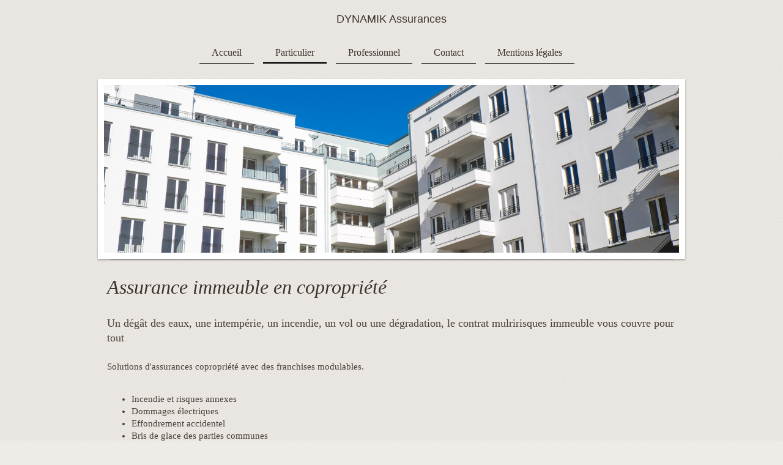

--- FILE ---
content_type: text/html; charset=UTF-8
request_url: https://www.dynamikassurances.fr/particulier/pole-habitation/copro/
body_size: 9089
content:
<!DOCTYPE html>
<html lang="fr"  ><head prefix="og: http://ogp.me/ns# fb: http://ogp.me/ns/fb# business: http://ogp.me/ns/business#">
    <meta http-equiv="Content-Type" content="text/html; charset=utf-8"/>
    <meta name="generator" content="IONOS MyWebsite"/>
        
    <link rel="dns-prefetch" href="//cdn.website-start.de/"/>
    <link rel="dns-prefetch" href="//101.mod.mywebsite-editor.com"/>
    <link rel="dns-prefetch" href="https://101.sb.mywebsite-editor.com/"/>
    <link rel="shortcut icon" href="//cdn.website-start.de/favicon.ico"/>
        <title>DYNAMIK ASSURANCES - Courtier d'assurances à LE CANNET - copropriété</title>
    <style type="text/css">@media screen and (max-device-width: 1024px) {.diyw a.switchViewWeb {display: inline !important;}}</style>
    <style type="text/css">@media screen and (min-device-width: 1024px) {
            .mediumScreenDisabled { display:block }
            .smallScreenDisabled { display:block }
        }
        @media screen and (max-device-width: 1024px) { .mediumScreenDisabled { display:none } }
        @media screen and (max-device-width: 568px) { .smallScreenDisabled { display:none } }
                @media screen and (min-width: 1024px) {
            .mobilepreview .mediumScreenDisabled { display:block }
            .mobilepreview .smallScreenDisabled { display:block }
        }
        @media screen and (max-width: 1024px) { .mobilepreview .mediumScreenDisabled { display:none } }
        @media screen and (max-width: 568px) { .mobilepreview .smallScreenDisabled { display:none } }</style>
    <meta name="viewport" content="width=device-width, initial-scale=1, maximum-scale=1, minimal-ui"/>

<meta name="format-detection" content="telephone=no"/>
        <meta name="keywords" content="assurance immeuble,assurance copropriété,assurance copro,assurance syndic"/>
            <meta name="description" content="Solutions d'assurances immeuble en copropriété, avec ou sans antécédent d'assurance, sinistrés, résiliés, syndic professionnel ou bénévole, une solution pour tous"/>
            <meta name="robots" content="index,follow"/>
        <link href="//cdn.website-start.de/templates/2113/style.css?1758547156484" rel="stylesheet" type="text/css"/>
    <link href="https://www.dynamikassurances.fr/s/style/theming.css?1707444980" rel="stylesheet" type="text/css"/>
    <link href="//cdn.website-start.de/app/cdn/min/group/web.css?1758547156484" rel="stylesheet" type="text/css"/>
<link href="//cdn.website-start.de/app/cdn/min/moduleserver/css/fr_FR/common,form,shoppingbasket?1758547156484" rel="stylesheet" type="text/css"/>
    <link href="//cdn.website-start.de/app/cdn/min/group/mobilenavigation.css?1758547156484" rel="stylesheet" type="text/css"/>
    <link href="https://101.sb.mywebsite-editor.com/app/logstate2-css.php?site=155289110&amp;t=1769111623" rel="stylesheet" type="text/css"/>

<script type="text/javascript">
    /* <![CDATA[ */
var stagingMode = '';
    /* ]]> */
</script>
<script src="https://101.sb.mywebsite-editor.com/app/logstate-js.php?site=155289110&amp;t=1769111623"></script>

    <link href="//cdn.website-start.de/templates/2113/print.css?1758547156484" rel="stylesheet" media="print" type="text/css"/>
    <script type="text/javascript">
    /* <![CDATA[ */
    var systemurl = 'https://101.sb.mywebsite-editor.com/';
    var webPath = '/';
    var proxyName = '';
    var webServerName = 'www.dynamikassurances.fr';
    var sslServerUrl = 'https://www.dynamikassurances.fr';
    var nonSslServerUrl = 'http://www.dynamikassurances.fr';
    var webserverProtocol = 'http://';
    var nghScriptsUrlPrefix = '//101.mod.mywebsite-editor.com';
    var sessionNamespace = 'DIY_SB';
    var jimdoData = {
        cdnUrl:  '//cdn.website-start.de/',
        messages: {
            lightBox: {
    image : 'Image',
    of: 'sur'
}

        },
        isTrial: 0,
        pageId: 2132937    };
    var script_basisID = "155289110";

    diy = window.diy || {};
    diy.web = diy.web || {};

        diy.web.jsBaseUrl = "//cdn.website-start.de/s/build/";

    diy.context = diy.context || {};
    diy.context.type = diy.context.type || 'web';
    /* ]]> */
</script>

<script type="text/javascript" src="//cdn.website-start.de/app/cdn/min/group/web.js?1758547156484" crossorigin="anonymous"></script><script type="text/javascript" src="//cdn.website-start.de/s/build/web.bundle.js?1758547156484" crossorigin="anonymous"></script><script type="text/javascript" src="//cdn.website-start.de/app/cdn/min/group/mobilenavigation.js?1758547156484" crossorigin="anonymous"></script><script src="//cdn.website-start.de/app/cdn/min/moduleserver/js/fr_FR/common,form,shoppingbasket?1758547156484"></script>
<script type="text/javascript" src="https://cdn.website-start.de/proxy/apps/static/resource/dependencies/"></script><script type="text/javascript">
                    if (typeof require !== 'undefined') {
                        require.config({
                            waitSeconds : 10,
                            baseUrl : 'https://cdn.website-start.de/proxy/apps/static/js/'
                        });
                    }
                </script><script type="text/javascript" src="//cdn.website-start.de/app/cdn/min/group/pfcsupport.js?1758547156484" crossorigin="anonymous"></script>    <meta property="og:type" content="business.business"/>
    <meta property="og:url" content="https://www.dynamikassurances.fr/particulier/pole-habitation/copro/"/>
    <meta property="og:title" content="DYNAMIK ASSURANCES - Courtier d'assurances à LE CANNET - copropriété"/>
            <meta property="og:description" content="Solutions d'assurances immeuble en copropriété, avec ou sans antécédent d'assurance, sinistrés, résiliés, syndic professionnel ou bénévole, une solution pour tous"/>
                <meta property="og:image" content="https://www.dynamikassurances.fr/s/misc/logo.gif?t=1760891039"/>
        <meta property="business:contact_data:country_name" content="France"/>
    <meta property="business:contact_data:street_address" content="rue denis papin 104"/>
    <meta property="business:contact_data:locality" content="SAINT RAPHAEL"/>
    <meta property="business:contact_data:region" content="500"/>
    <meta property="business:contact_data:email" content="direction@dynamikassurances.fr"/>
    <meta property="business:contact_data:postal_code" content="83700"/>
    <meta property="business:contact_data:phone_number" content=" 09 70 71 61 70"/>
    
    
<meta property="business:hours:day" content="MONDAY"/><meta property="business:hours:start" content="10:00"/><meta property="business:hours:end" content="18:00"/><meta property="business:hours:day" content="TUESDAY"/><meta property="business:hours:start" content="10:00"/><meta property="business:hours:end" content="18:00"/><meta property="business:hours:day" content="WEDNESDAY"/><meta property="business:hours:start" content="10:00"/><meta property="business:hours:end" content="18:00"/><meta property="business:hours:day" content="THURSDAY"/><meta property="business:hours:start" content="10:00"/><meta property="business:hours:end" content="18:00"/><meta property="business:hours:day" content="FRIDAY"/><meta property="business:hours:start" content="10:00"/><meta property="business:hours:end" content="18:00"/></head>


<body class="body diyBgActive  cc-pagemode-default diyfeNoSidebar diy-market-fr_FR" data-pageid="2132937" id="page-2132937">
    
    <div class="diyw">
        <div class="diyweb diywebClark">
	
<nav id="diyfeMobileNav" class="diyfeCA diyfeCA2" role="navigation">
    <a title="Ouvrir/fermer la navigation">Ouvrir/fermer la navigation</a>
    <ul class="mainNav1"><li class=" hasSubNavigation"><a data-page-id="1929171" href="https://www.dynamikassurances.fr/" class=" level_1"><span>Accueil</span></a></li><li class="parent hasSubNavigation"><a data-page-id="2113707" href="https://www.dynamikassurances.fr/particulier/" class="parent level_1"><span>Particulier</span></a><span class="diyfeDropDownSubOpener">&nbsp;</span><div class="diyfeDropDownSubList diyfeCA diyfeCA3"><ul class="mainNav2"><li class=" hasSubNavigation"><a data-page-id="1945525" href="https://www.dynamikassurances.fr/particulier/santé/" class=" level_2"><span>Santé</span></a><span class="diyfeDropDownSubOpener">&nbsp;</span><div class="diyfeDropDownSubList diyfeCA diyfeCA3"><ul class="mainNav3"><li class=" hasSubNavigation"><a data-page-id="1976458" href="https://www.dynamikassurances.fr/particulier/santé/offre-santé/" class=" level_3"><span>Offre santé</span></a></li><li class=" hasSubNavigation"><a data-page-id="1975524" href="https://www.dynamikassurances.fr/particulier/santé/questionnaire-santé/" class=" level_3"><span>Questionnaire santé</span></a></li></ul></div></li><li class=" hasSubNavigation"><a data-page-id="2006461" href="https://www.dynamikassurances.fr/particulier/prevoyanceaccident/" class=" level_2"><span>PrevoyanceAccident</span></a><span class="diyfeDropDownSubOpener">&nbsp;</span><div class="diyfeDropDownSubList diyfeCA diyfeCA3"><ul class="mainNav3"><li class=" hasSubNavigation"><a data-page-id="1977143" href="https://www.dynamikassurances.fr/particulier/prevoyanceaccident/accidents-vie-courante/" class=" level_3"><span>Accidents vie courante</span></a></li></ul></div></li><li class=" hasSubNavigation"><a data-page-id="2114489" href="https://www.dynamikassurances.fr/particulier/ij/" class=" level_2"><span>IJ</span></a></li><li class=" hasSubNavigation"><a data-page-id="1977322" href="https://www.dynamikassurances.fr/particulier/frais-obsèques/" class=" level_2"><span>Frais Obsèques</span></a><span class="diyfeDropDownSubOpener">&nbsp;</span><div class="diyfeDropDownSubList diyfeCA diyfeCA3"><ul class="mainNav3"><li class=" hasSubNavigation"><a data-page-id="2003255" href="https://www.dynamikassurances.fr/particulier/frais-obsèques/convention-obsèques/" class=" level_3"><span>Convention Obsèques</span></a></li></ul></div></li><li class=" hasSubNavigation"><a data-page-id="1986237" href="https://www.dynamikassurances.fr/particulier/chiens-chats/" class=" level_2"><span>Chiens-Chats</span></a><span class="diyfeDropDownSubOpener">&nbsp;</span><div class="diyfeDropDownSubList diyfeCA diyfeCA3"><ul class="mainNav3"><li class=" hasSubNavigation"><a data-page-id="2010604" href="https://www.dynamikassurances.fr/particulier/chiens-chats/docanimaux/" class=" level_3"><span>docanimaux</span></a></li></ul></div></li><li class=" hasSubNavigation"><a data-page-id="2065710" href="https://www.dynamikassurances.fr/particulier/etudes-expat/" class=" level_2"><span>Etudes expat</span></a></li><li class=" hasSubNavigation"><a data-page-id="2066092" href="https://www.dynamikassurances.fr/particulier/etudes-expat2/" class=" level_2"><span>Etudes expat2</span></a></li><li class="parent hasSubNavigation"><a data-page-id="1976433" href="https://www.dynamikassurances.fr/particulier/pole-habitation/" class="parent level_2"><span>Pole habitation</span></a><span class="diyfeDropDownSubOpener">&nbsp;</span><div class="diyfeDropDownSubList diyfeCA diyfeCA3"><ul class="mainNav3"><li class=" hasSubNavigation"><a data-page-id="2118564" href="https://www.dynamikassurances.fr/particulier/pole-habitation/do/" class=" level_3"><span>DO</span></a></li><li class=" hasSubNavigation"><a data-page-id="2121918" href="https://www.dynamikassurances.fr/particulier/pole-habitation/assuremprunteur/" class=" level_3"><span>Assuremprunteur</span></a></li><li class=" hasSubNavigation"><a data-page-id="1975756" href="https://www.dynamikassurances.fr/particulier/pole-habitation/loi-hamon/" class=" level_3"><span>Loi HAMON</span></a></li><li class=" hasSubNavigation"><a data-page-id="2110283" href="https://www.dynamikassurances.fr/particulier/pole-habitation/contactgli/" class=" level_3"><span>contactgli</span></a></li><li class=" hasSubNavigation"><a data-page-id="1992596" href="https://www.dynamikassurances.fr/particulier/pole-habitation/formulaire-devis-pno/" class=" level_3"><span>Formulaire devis PNO</span></a></li><li class="current hasSubNavigation"><a data-page-id="2132937" href="https://www.dynamikassurances.fr/particulier/pole-habitation/copro/" class="current level_3"><span>Copro</span></a></li><li class=" hasSubNavigation"><a data-page-id="2139169" href="https://www.dynamikassurances.fr/particulier/pole-habitation/infos-copro/" class=" level_3"><span>Infos copro</span></a></li></ul></div></li><li class=" hasSubNavigation"><a data-page-id="2007894" href="https://www.dynamikassurances.fr/particulier/pole-automibile/" class=" level_2"><span>Pole automibile</span></a></li><li class=" hasSubNavigation"><a data-page-id="1986687" href="https://www.dynamikassurances.fr/particulier/assurance-de-pret/" class=" level_2"><span>Assurance de pret</span></a></li><li class=" hasSubNavigation"><a data-page-id="2005573" href="https://www.dynamikassurances.fr/particulier/2-roues/" class=" level_2"><span>2 Roues</span></a></li><li class=" hasSubNavigation"><a data-page-id="2005563" href="https://www.dynamikassurances.fr/particulier/nautisme/" class=" level_2"><span>Nautisme</span></a></li></ul></div></li><li class=" hasSubNavigation"><a data-page-id="2114175" href="https://www.dynamikassurances.fr/professionnel/" class=" level_1"><span>Professionnel</span></a><span class="diyfeDropDownSubOpener">&nbsp;</span><div class="diyfeDropDownSubList diyfeCA diyfeCA3"><ul class="mainNav2"><li class=" hasSubNavigation"><a data-page-id="1984617" href="https://www.dynamikassurances.fr/professionnel/assurance-des-locaux/" class=" level_2"><span>Assurance des locaux</span></a></li><li class=" hasSubNavigation"><a data-page-id="1985554" href="https://www.dynamikassurances.fr/professionnel/decennale/" class=" level_2"><span>Decennale</span></a></li><li class=" hasSubNavigation"><a data-page-id="1985545" href="https://www.dynamikassurances.fr/professionnel/rc-pro/" class=" level_2"><span>RC Pro</span></a><span class="diyfeDropDownSubOpener">&nbsp;</span><div class="diyfeDropDownSubList diyfeCA diyfeCA3"><ul class="mainNav3"><li class=" hasSubNavigation"><a data-page-id="2020069" href="https://www.dynamikassurances.fr/professionnel/rc-pro/mandataire-immo/" class=" level_3"><span>Mandataire immo</span></a></li><li class=" hasSubNavigation"><a data-page-id="2124540" href="https://www.dynamikassurances.fr/professionnel/rc-pro/tattoo/" class=" level_3"><span>Tattoo</span></a></li><li class=" hasSubNavigation"><a data-page-id="2107249" href="https://www.dynamikassurances.fr/professionnel/rc-pro/bienetre/" class=" level_3"><span>Bienetre</span></a></li><li class=" hasSubNavigation"><a data-page-id="2150057" href="https://www.dynamikassurances.fr/professionnel/rc-pro/acupuncture/" class=" level_3"><span>Acupuncture</span></a></li><li class=" hasSubNavigation"><a data-page-id="2128474" href="https://www.dynamikassurances.fr/professionnel/rc-pro/esthetique/" class=" level_3"><span>Esthetique</span></a></li><li class=" hasSubNavigation"><a data-page-id="2156565" href="https://www.dynamikassurances.fr/professionnel/rc-pro/vdi/" class=" level_3"><span>VDI</span></a></li></ul></div></li><li class=" hasSubNavigation"><a data-page-id="2141329" href="https://www.dynamikassurances.fr/professionnel/fraisgeneraux/" class=" level_2"><span>Fraisgeneraux</span></a></li><li class=" hasSubNavigation"><a data-page-id="2141330" href="https://www.dynamikassurances.fr/professionnel/ijtns/" class=" level_2"><span>IJTNS</span></a></li><li class=" hasSubNavigation"><a data-page-id="1985553" href="https://www.dynamikassurances.fr/professionnel/protection-juridique-pro/" class=" level_2"><span>Protection juridique Pro</span></a></li><li class=" hasSubNavigation"><a data-page-id="1985558" href="https://www.dynamikassurances.fr/professionnel/auto-pro/" class=" level_2"><span>Auto Pro</span></a></li><li class=" hasSubNavigation"><a data-page-id="2118429" href="https://www.dynamikassurances.fr/professionnel/cyclo-livraison/" class=" level_2"><span>Cyclo livraison</span></a></li><li class=" hasSubNavigation"><a data-page-id="1985731" href="https://www.dynamikassurances.fr/professionnel/santé-collective/" class=" level_2"><span>Santé collective</span></a><span class="diyfeDropDownSubOpener">&nbsp;</span><div class="diyfeDropDownSubList diyfeCA diyfeCA3"><ul class="mainNav3"><li class=" hasSubNavigation"><a data-page-id="2067450" href="https://www.dynamikassurances.fr/professionnel/santé-collective/branche-auto/" class=" level_3"><span>Branche auto</span></a></li><li class=" hasSubNavigation"><a data-page-id="2067461" href="https://www.dynamikassurances.fr/professionnel/santé-collective/pharmacie/" class=" level_3"><span>Pharmacie</span></a></li></ul></div></li><li class=" hasSubNavigation"><a data-page-id="1986143" href="https://www.dynamikassurances.fr/professionnel/santetns/" class=" level_2"><span>SanteTNS</span></a><span class="diyfeDropDownSubOpener">&nbsp;</span><div class="diyfeDropDownSubList diyfeCA diyfeCA3"><ul class="mainNav3"><li class=" hasSubNavigation"><a data-page-id="2003282" href="https://www.dynamikassurances.fr/professionnel/santetns/devis-tns/" class=" level_3"><span>Devis TNS</span></a></li><li class=" hasSubNavigation"><a data-page-id="2046350" href="https://www.dynamikassurances.fr/professionnel/santetns/contacttns/" class=" level_3"><span>Contacttns</span></a></li></ul></div></li><li class=" hasSubNavigation"><a data-page-id="2130255" href="https://www.dynamikassurances.fr/professionnel/arret-de-travail/" class=" level_2"><span>arret de travail</span></a></li><li class=" hasSubNavigation"><a data-page-id="1985759" href="https://www.dynamikassurances.fr/professionnel/homme-clé/" class=" level_2"><span>Homme clé</span></a></li><li class=" hasSubNavigation"><a data-page-id="1986098" href="https://www.dynamikassurances.fr/professionnel/protection-en-associés/" class=" level_2"><span>protection en associés</span></a></li><li class=" hasSubNavigation"><a data-page-id="2065330" href="https://www.dynamikassurances.fr/professionnel/infirmiere/" class=" level_2"><span>infirmiere</span></a></li><li class=" hasSubNavigation"><a data-page-id="2128639" href="https://www.dynamikassurances.fr/professionnel/zoom-metier/" class=" level_2"><span>ZOOM Metier</span></a><span class="diyfeDropDownSubOpener">&nbsp;</span><div class="diyfeDropDownSubList diyfeCA diyfeCA3"><ul class="mainNav3"><li class=" hasSubNavigation"><a data-page-id="2128614" href="https://www.dynamikassurances.fr/professionnel/zoom-metier/metierimmobilier/" class=" level_3"><span>Metierimmobilier</span></a></li><li class=" hasSubNavigation"><a data-page-id="2128647" href="https://www.dynamikassurances.fr/professionnel/zoom-metier/commerce-non-alimentaire/" class=" level_3"><span>commerce non alimentaire</span></a></li><li class=" hasSubNavigation"><a data-page-id="2128716" href="https://www.dynamikassurances.fr/professionnel/zoom-metier/habillement-et-textile/" class=" level_3"><span>Habillement et textile</span></a></li><li class=" hasSubNavigation"><a data-page-id="2129192" href="https://www.dynamikassurances.fr/professionnel/zoom-metier/hcr/" class=" level_3"><span>hcr</span></a></li></ul></div></li></ul></div></li><li class=" hasSubNavigation"><a data-page-id="1929172" href="https://www.dynamikassurances.fr/contact/" class=" level_1"><span>Contact</span></a><span class="diyfeDropDownSubOpener">&nbsp;</span><div class="diyfeDropDownSubList diyfeCA diyfeCA3"><ul class="mainNav2"><li class=" hasSubNavigation"><a data-page-id="2118438" href="https://www.dynamikassurances.fr/contact/rappel/" class=" level_2"><span>Rappel</span></a></li></ul></div></li><li class=" hasSubNavigation"><a data-page-id="1929174" href="https://www.dynamikassurances.fr/mentions-légales/" class=" level_1"><span>Mentions légales</span></a></li></ul></nav>
	<div class="diywebLogo">
		<div class="diywebLiveArea">
			<div class="diywebMainGutter">
				<div class="diyfeGE">
					<div class="diywebGutter">
						
    <style type="text/css" media="all">
        /* <![CDATA[ */
                .diyw #website-logo {
            text-align: center !important;
                        padding: 11px 0;
                    }
        
        
        .diyw #website-logo p.website-logo-text,
        .diyw #website-logo p.website-logo-text a.website-logo-text {
            text-align: center !important;
            font-family: Arial, Helvetica, sans-serif !important;
            font-size: 18px !important;
            font-style: normal !important;
            font-weight: normal !important;
        }
        
                /* ]]> */
    </style>

    <div id="website-logo">
    
                    <p class="website-logo-text "><a href="https://www.dynamikassurances.fr/" class="website-logo-text">DYNAMIK Assurances</a>
            </p>
            </div>


					</div>
				</div>
			</div>
		</div>
	</div>
	<div class="diywebNav diywebNavHorizontal diywebNavMain diywebNav1">
		<div class="diywebLiveArea">
			<div class="diywebMainGutter">
				<div class="diyfeGE diyfeCA diyfeCA2">
					<div class="diywebGutter">
						<div class="webnavigation"><ul id="mainNav1" class="mainNav1"><li class="navTopItemGroup_1"><a data-page-id="1929171" href="https://www.dynamikassurances.fr/" class="level_1"><span>Accueil</span></a></li><li class="navTopItemGroup_2"><a data-page-id="2113707" href="https://www.dynamikassurances.fr/particulier/" class="parent level_1"><span>Particulier</span></a></li><li class="navTopItemGroup_3"><a data-page-id="2114175" href="https://www.dynamikassurances.fr/professionnel/" class="level_1"><span>Professionnel</span></a></li><li class="navTopItemGroup_4"><a data-page-id="1929172" href="https://www.dynamikassurances.fr/contact/" class="level_1"><span>Contact</span></a></li><li class="navTopItemGroup_5"><a data-page-id="1929174" href="https://www.dynamikassurances.fr/mentions-légales/" class="level_1"><span>Mentions légales</span></a></li></ul></div>
			<div id="diywebAppContainer1st"></div>
					</div>
				</div>
			</div>
		</div>
	</div>
	<div class="diywebEmotionHeader">
		<div class="diywebLiveArea">
			<div class="diywebMainGutter">
				<div class="diyfeGE">
					<div class="diywebGutter">
						
<style type="text/css" media="all">
.diyw div#emotion-header {
        max-width: 940px;
        max-height: 274px;
                background: #ffffff;
    }

.diyw div#emotion-header-title-bg {
    left: 0%;
    top: 20%;
    width: 32.59%;
    height: 11%;

    background-color: #FFFFFF;
    opacity: 0.00;
    filter: alpha(opacity = 0);
    display: none;}

.diyw div#emotion-header strong#emotion-header-title {
    left: 5%;
    top: 20%;
    color: #c90509;
    display: none;    font: normal normal 36px/120% Helvetica, 'Helvetica Neue', 'Trebuchet MS', sans-serif;
}

.diyw div#emotion-no-bg-container{
    max-height: 274px;
}

.diyw div#emotion-no-bg-container .emotion-no-bg-height {
    margin-top: 29.15%;
}
</style>
<div id="emotion-header" data-action="loadView" data-params="active" data-imagescount="2">
            <img src="https://www.dynamikassurances.fr/s/img/emotionheader30978394.jpg?1533627485.940px.274px" id="emotion-header-img" alt=""/>
            
        <div id="ehSlideshowPlaceholder">
            <div id="ehSlideShow">
                <div class="slide-container">
                                        <div style="background-color: #ffffff">
                            <img src="https://www.dynamikassurances.fr/s/img/emotionheader30978394.jpg?1533627485.940px.274px" alt=""/>
                        </div>
                                    </div>
            </div>
        </div>


        <script type="text/javascript">
        //<![CDATA[
                diy.module.emotionHeader.slideShow.init({ slides: [{"url":"https:\/\/www.dynamikassurances.fr\/s\/img\/emotionheader30978394.jpg?1533627485.940px.274px","image_alt":"","bgColor":"#ffffff"},{"url":"https:\/\/www.dynamikassurances.fr\/s\/img\/emotionheader30978394_1.jpg?1533627485.940px.274px","image_alt":"","bgColor":"#ffffff"}] });
        //]]>
        </script>

    
    
    
    
    
    <script type="text/javascript">
    //<![CDATA[
    (function ($) {
        function enableSvgTitle() {
                        var titleSvg = $('svg#emotion-header-title-svg'),
                titleHtml = $('#emotion-header-title'),
                emoWidthAbs = 940,
                emoHeightAbs = 274,
                offsetParent,
                titlePosition,
                svgBoxWidth,
                svgBoxHeight;

                        if (titleSvg.length && titleHtml.length) {
                offsetParent = titleHtml.offsetParent();
                titlePosition = titleHtml.position();
                svgBoxWidth = titleHtml.width();
                svgBoxHeight = titleHtml.height();

                                titleSvg.get(0).setAttribute('viewBox', '0 0 ' + svgBoxWidth + ' ' + svgBoxHeight);
                titleSvg.css({
                   left: Math.roundTo(100 * titlePosition.left / offsetParent.width(), 3) + '%',
                   top: Math.roundTo(100 * titlePosition.top / offsetParent.height(), 3) + '%',
                   width: Math.roundTo(100 * svgBoxWidth / emoWidthAbs, 3) + '%',
                   height: Math.roundTo(100 * svgBoxHeight / emoHeightAbs, 3) + '%'
                });

                titleHtml.css('visibility','hidden');
                titleSvg.css('visibility','visible');
            }
        }

        
            var posFunc = function($, overrideSize) {
                var elems = [], containerWidth, containerHeight;
                                    elems.push({
                        selector: '#emotion-header-title',
                        overrideSize: true,
                        horPos: 20.83,
                        vertPos: 70.45                    });
                    lastTitleWidth = $('#emotion-header-title').width();
                                                elems.push({
                    selector: '#emotion-header-title-bg',
                    horPos: 12.74,
                    vertPos: 89.62                });
                                
                containerWidth = parseInt('940');
                containerHeight = parseInt('274');

                for (var i = 0; i < elems.length; ++i) {
                    var el = elems[i],
                        $el = $(el.selector),
                        pos = {
                            left: el.horPos,
                            top: el.vertPos
                        };
                    if (!$el.length) continue;
                    var anchorPos = $el.anchorPosition();
                    anchorPos.$container = $('#emotion-header');

                    if (overrideSize === true || el.overrideSize === true) {
                        anchorPos.setContainerSize(containerWidth, containerHeight);
                    } else {
                        anchorPos.setContainerSize(null, null);
                    }

                    var pxPos = anchorPos.fromAnchorPosition(pos),
                        pcPos = anchorPos.toPercentPosition(pxPos);

                    var elPos = {};
                    if (!isNaN(parseFloat(pcPos.top)) && isFinite(pcPos.top)) {
                        elPos.top = pcPos.top + '%';
                    }
                    if (!isNaN(parseFloat(pcPos.left)) && isFinite(pcPos.left)) {
                        elPos.left = pcPos.left + '%';
                    }
                    $el.css(elPos);
                }

                // switch to svg title
                enableSvgTitle();
            };

                        var $emotionImg = jQuery('#emotion-header-img');
            if ($emotionImg.length > 0) {
                // first position the element based on stored size
                posFunc(jQuery, true);

                // trigger reposition using the real size when the element is loaded
                var ehLoadEvTriggered = false;
                $emotionImg.one('load', function(){
                    posFunc(jQuery);
                    ehLoadEvTriggered = true;
                                        diy.module.emotionHeader.slideShow.start();
                                    }).each(function() {
                                        if(this.complete || typeof this.complete === 'undefined') {
                        jQuery(this).load();
                    }
                });

                                noLoadTriggeredTimeoutId = setTimeout(function() {
                    if (!ehLoadEvTriggered) {
                        posFunc(jQuery);
                    }
                    window.clearTimeout(noLoadTriggeredTimeoutId)
                }, 5000);//after 5 seconds
            } else {
                jQuery(function(){
                    posFunc(jQuery);
                });
            }

                        if (jQuery.isBrowser && jQuery.isBrowser.ie8) {
                var longTitleRepositionCalls = 0;
                longTitleRepositionInterval = setInterval(function() {
                    if (lastTitleWidth > 0 && lastTitleWidth != jQuery('#emotion-header-title').width()) {
                        posFunc(jQuery);
                    }
                    longTitleRepositionCalls++;
                    // try this for 5 seconds
                    if (longTitleRepositionCalls === 5) {
                        window.clearInterval(longTitleRepositionInterval);
                    }
                }, 1000);//each 1 second
            }

            }(jQuery));
    //]]>
    </script>

    </div>

					</div>
				</div>
			</div>
		</div>
	</div>
	<div class="diywebContent">
		<div class="diywebLiveArea">
			<div class="diywebMainGutter">
				<div class="diyfeGridGroup diyfeCA diyfeCA1">
					<div class="diywebMain diyfeGE">
						<div class="diywebGutter">
							
        <div id="content_area">
        	<div id="content_start"></div>
        	
        
        <div id="matrix_2735548" class="sortable-matrix" data-matrixId="2735548"><div class="n module-type-header diyfeLiveArea "> <h1><span class="diyfeDecoration">Assurance immeuble en copropriété</span></h1> </div><div class="n module-type-text diyfeLiveArea "> <p><span style="font-size:18px;">Un dégât des eaux, une intempérie, un incendie, un vol ou une dégradation, le contrat mulririsques immeuble vous couvre pour tout</span></p> </div><div class="n module-type-text diyfeLiveArea "> <p>Solutions d'assurances copropriété avec des franchises modulables.</p> </div><div class="n module-type-text diyfeLiveArea "> <ul>
<li>Incendie et risques annexes</li>
<li>Dommages électriques</li>
<li>Effondrement accidentel</li>
<li>Bris de glace des parties communes</li>
<li>Vol ou tentative de vol, détériorations immobilières</li>
<li>Actes de vandalisme</li>
<li>Graffitis</li>
<li>Dégât des eaux y compris recherche de fuites ou infiltrations,</li>
<li>Tempêtes, grêle</li>
<li>Défense / recours</li>
<li>Responsabilité civile dommages</li>
<li>Responsabilité civile syndic bénévole,</li>
<li>Responsabilité civile du conseil syndical</li>
</ul> </div><div class="n module-type-text diyfeLiveArea "> <p><strong>En option</strong>, la protection juridique du syndicat des copropriétaires</p> </div><div class="n module-type-text diyfeLiveArea "> <p><strong>Eligibilité</strong> </p> </div><div class="n module-type-text diyfeLiveArea "> <ul>
<li>Copropriété avec ou sans antécédent d'assurance,</li>
<li>Avec ou sans sinistre</li>
<li>Immeuble d'habitation / bureaux, immeuble de commerce, mixte habitation et commerce</li>
<li>Copropriété résiliée par le précedent assureur</li>
</ul> </div><div class="n module-type-text diyfeLiveArea "> <p><strong>Nos points forts</strong></p> </div><div class="n module-type-text diyfeLiveArea "> <ul>
<li>Solutions pour les petites surfaces sans prime minimum</li>
<li>Immeuble de plus de 100 ans accepté</li>
<li>Présence de commerces représentant moins de 25% de la surface totale sans surcoût</li>
<li>Pas de surface maximum</li>
<li>Courtier de proximité à votre écoute et disponible</li>
</ul> </div><div class="n module-type-text diyfeLiveArea "> <p><strong>Solution spéciale très petite copropriété</strong></p> </div><div class="n module-type-text diyfeLiveArea "> <p>Nous vous apportons également une solution spéciale petite copropriété (&lt; à 500 m2), avec ou sans assurance, avec ou sans sinistre.</p>
<p><strong>Une assurance complête pour les très petites copropriétés à partir de 205 euros / an</strong> </p> </div><div class="n module-type-text diyfeLiveArea "> <p><span style="font-size:18px;"><span style="color:#03579B;">Vous souhaitez une étude personnalisée sans engagement et sans frais, prenez contact avec notre conseiller</span></span></p> </div><div class="n module-type-remoteModule-form diyfeLiveArea ">             <div id="modul_30978519_content"><div id="NGH30978519__main">
<div class="form-success">
    <div class="h1">
        Votre message issu du formulaire a été envoyé avec succès.    </div>
    <div class="form-success-text">
        Vous avez entré les données suivantes :    </div>
    <br/>
    <div class="form-success-content">

    </div>
</div>

<div class="form-headline">
    <strong>Contact Etude assurance copropriété</strong>
    <br/><br/>
</div>

<div class="form-errors">
    <div class="form-errors-title">
        Veuillez corriger l'entrée des champs suivants :    </div>
    <ul> </ul>
</div>

<div class="form-error-send error">
    <div class="form-errors-title">
        Une erreur s'est produite lors de la transmission du formulaire. Veuillez réessayer ultérieurement.    </div>
</div>

<form class="nform" data-form-id="30978519">

    <div class="form-item-zone form-item-zone-text">

        <div class="form-item form-item-first form-item-text ">
            <label for="mod-form-30978519-text-2812272">
                <span>Nom:</span> *            </label>
            <input class="single" data-field-required="true" data-field-id="2812272" type="text" id="mod-form-30978519-text-2812272" name="mod-form-30978519-text-2812272"/>
        </div>
    
        <div class="form-item form-item-text ">
            <label for="mod-form-30978519-text-2812273">
                <span>Prénom</span> *            </label>
            <input class="single" data-field-required="true" data-field-id="2812273" type="text" id="mod-form-30978519-text-2812273" name="mod-form-30978519-text-2812273"/>
        </div>
    
        <div class="form-item form-item-text ">
            <label for="mod-form-30978519-text-2812275">
                <span>Adresse email:</span> *            </label>
            <input class="single" data-field-email="true" data-field-required="true" data-field-id="2812275" type="text" id="mod-form-30978519-text-2812275" name="mod-form-30978519-text-2812275"/>
        </div>
    
        <div class="form-item form-item-text ">
            <label for="mod-form-30978519-text-2812276">
                <span>Téléphone</span> *            </label>
            <input class="single" data-field-required="true" data-field-id="2812276" type="text" id="mod-form-30978519-text-2812276" name="mod-form-30978519-text-2812276"/>
        </div>
    
        <div class="form-item form-item-text ">
            <label for="mod-form-30978519-text-2812277">
                <span>Adresse </span> *            </label>
            <input class="single" data-field-required="true" data-field-id="2812277" type="text" id="mod-form-30978519-text-2812277" name="mod-form-30978519-text-2812277"/>
        </div>
    
        <div class="form-item form-item-text ">
            <label for="mod-form-30978519-text-2812282">
                <span>Code postal</span> *            </label>
            <input class="single" data-field-required="true" data-field-id="2812282" type="text" id="mod-form-30978519-text-2812282" name="mod-form-30978519-text-2812282"/>
        </div>
    
        <div class="form-item form-item-text ">
            <label for="mod-form-30978519-text-2812283">
                <span>Ville</span> *            </label>
            <input class="single" data-field-required="true" data-field-id="2812283" type="text" id="mod-form-30978519-text-2812283" name="mod-form-30978519-text-2812283"/>
        </div>
    
        <div class="form-item form-item-text ">
            <label for="mod-form-30978519-text-2812284">
                <span>Surface en M2</span> *            </label>
            <input class="single" data-field-required="true" data-field-id="2812284" type="text" id="mod-form-30978519-text-2812284" name="mod-form-30978519-text-2812284"/>
        </div>
    
        <div class="form-item form-item-text ">
            <label for="mod-form-30978519-text-2812285">
                <span>Année de construction</span> *            </label>
            <input class="single" data-field-required="true" data-field-id="2812285" type="text" id="mod-form-30978519-text-2812285" name="mod-form-30978519-text-2812285"/>
        </div>
    </div><div class="form-item-zone form-item-zone-checkbox">
</div><div class="form-item-zone form-item-zone-textarea">

        <div class="form-item form-item-first form-item-textarea ">
            <label for="mod-form-30978519-textarea-2812280">
                <span>Message:</span>             </label>
            <textarea data-field-id="2812280" id="mod-form-30978519-textarea-2812280" name="mod-form-30978519-textarea-2812280"></textarea>
        </div>
    </div>
                        <label><strong>Captcha (code anti-spam)  *</strong></label>
            <div id="cap-container-244db80519142eae9c400b8c2a37db89">
            </div>

            <script>
                jQuery(function() {
                    window.diy.ux.Cap2.create(jQuery('#cap-container-244db80519142eae9c400b8c2a37db89'), '244db80519142eae9c400b8c2a37db89');
                });
            </script>
                <br/>

    
                <div id="legal-container" class="form-item-zone form-item-zone-checkbox" style="display: flex; flex-direction: row; padding-bottom: 30px;">
                <label style="display: inline-block; text-align: right; width: 29%; padding-right: 2%;">
                </label>
                <div style="display: table; width: 68%;">
                    <input type="checkbox" name="legal" style="display: table-cell"/>
                    <b style="display: table-cell; padding: 0 8px 0 4px;">*</b>                    <div style="display: table-cell">
                        Par la présente, j'accepte que les données que j'ai saisies dans le formulaire de contact soient stockées électroniquement, traitées et utilisées dans le but d'établir le contact. Je sais que je peux révoquer mon consentement à tout moment.                    </div>
                </div>
            </div>
    
    
        
        <p class="note">
        <strong class="alert">Remarque</strong> : 
        Les champs suivis d'un astérisque <em>*</em> sont obligatoires.</p>
        
    
    <input type="submit" name="mod-form-submit" value="Envoyer le formulaire"/>
    </form>
</div>
</div><script>/* <![CDATA[ */var __NGHModuleInstanceData30978519 = __NGHModuleInstanceData30978519 || {};__NGHModuleInstanceData30978519.server = 'http://101.mod.mywebsite-editor.com';__NGHModuleInstanceData30978519.data_web = {};var m = mm[30978519] = new Form(30978519,214649,'form');if (m.initView_main != null) m.initView_main();/* ]]> */</script>
         </div></div>
        
        
        </div>
						</div>
					</div>
					<div class="diywebSecondary diyfeCA diyfeCA3 diyfeGE">
						<div class="diywebNav diywebNav23">
							<div class="diywebGutter">
								<div class="webnavigation"><ul id="mainNav2" class="mainNav2"><li class="navTopItemGroup_0"><a data-page-id="1945525" href="https://www.dynamikassurances.fr/particulier/santé/" class="level_2"><span>Santé</span></a></li><li class="navTopItemGroup_0"><a data-page-id="2006461" href="https://www.dynamikassurances.fr/particulier/prevoyanceaccident/" class="level_2"><span>PrevoyanceAccident</span></a></li><li class="navTopItemGroup_0"><a data-page-id="2114489" href="https://www.dynamikassurances.fr/particulier/ij/" class="level_2"><span>IJ</span></a></li><li class="navTopItemGroup_0"><a data-page-id="1977322" href="https://www.dynamikassurances.fr/particulier/frais-obsèques/" class="level_2"><span>Frais Obsèques</span></a></li><li class="navTopItemGroup_0"><a data-page-id="1986237" href="https://www.dynamikassurances.fr/particulier/chiens-chats/" class="level_2"><span>Chiens-Chats</span></a></li><li class="navTopItemGroup_0"><a data-page-id="2065710" href="https://www.dynamikassurances.fr/particulier/etudes-expat/" class="level_2"><span>Etudes expat</span></a></li><li class="navTopItemGroup_0"><a data-page-id="2066092" href="https://www.dynamikassurances.fr/particulier/etudes-expat2/" class="level_2"><span>Etudes expat2</span></a></li><li class="navTopItemGroup_0"><a data-page-id="1976433" href="https://www.dynamikassurances.fr/particulier/pole-habitation/" class="parent level_2"><span>Pole habitation</span></a></li><li><ul id="mainNav3" class="mainNav3"><li class="navTopItemGroup_0"><a data-page-id="2118564" href="https://www.dynamikassurances.fr/particulier/pole-habitation/do/" class="level_3"><span>DO</span></a></li><li class="navTopItemGroup_0"><a data-page-id="2121918" href="https://www.dynamikassurances.fr/particulier/pole-habitation/assuremprunteur/" class="level_3"><span>Assuremprunteur</span></a></li><li class="navTopItemGroup_0"><a data-page-id="1975756" href="https://www.dynamikassurances.fr/particulier/pole-habitation/loi-hamon/" class="level_3"><span>Loi HAMON</span></a></li><li class="navTopItemGroup_0"><a data-page-id="2110283" href="https://www.dynamikassurances.fr/particulier/pole-habitation/contactgli/" class="level_3"><span>contactgli</span></a></li><li class="navTopItemGroup_0"><a data-page-id="1992596" href="https://www.dynamikassurances.fr/particulier/pole-habitation/formulaire-devis-pno/" class="level_3"><span>Formulaire devis PNO</span></a></li><li class="navTopItemGroup_0"><a data-page-id="2132937" href="https://www.dynamikassurances.fr/particulier/pole-habitation/copro/" class="current level_3"><span>Copro</span></a></li><li class="navTopItemGroup_0"><a data-page-id="2139169" href="https://www.dynamikassurances.fr/particulier/pole-habitation/infos-copro/" class="level_3"><span>Infos copro</span></a></li></ul></li><li class="navTopItemGroup_0"><a data-page-id="2007894" href="https://www.dynamikassurances.fr/particulier/pole-automibile/" class="level_2"><span>Pole automibile</span></a></li><li class="navTopItemGroup_0"><a data-page-id="1986687" href="https://www.dynamikassurances.fr/particulier/assurance-de-pret/" class="level_2"><span>Assurance de pret</span></a></li><li class="navTopItemGroup_0"><a data-page-id="2005573" href="https://www.dynamikassurances.fr/particulier/2-roues/" class="level_2"><span>2 Roues</span></a></li><li class="navTopItemGroup_0"><a data-page-id="2005563" href="https://www.dynamikassurances.fr/particulier/nautisme/" class="level_2"><span>Nautisme</span></a></li></ul></div>
							</div>
						</div>
						<div class="diywebSidebar diyfeCA3">
							<div class="diywebGutter">
								
							</div>
						</div><!-- .diywebSidebar -->
					</div><!-- .diywebSecondary -->
				</div><!-- .diyfeGridGroup -->
			</div><!-- .diywebMainGutter -->
		</div>
	</div><!-- .diywebContent -->
	<div class="diywebFooter">
		<div class="diywebLiveArea">
			<div class="diywebMainGutter">
				<div class="diyfeGE diyfeCA diyfeCA4">
					<div class="diywebGutter">
						<div id="contentfooter">
    <div class="leftrow">
                        <a rel="nofollow" href="javascript:window.print();">
                    <img class="inline" height="14" width="18" src="//cdn.website-start.de/s/img/cc/printer.gif" alt=""/>
                    Version imprimable                </a> <span class="footer-separator">|</span>
                <a href="https://www.dynamikassurances.fr/sitemap/">Plan du site</a>
                        <br/> © SAS DYNAMIK ASSURANCES
            </div>
    <script type="text/javascript">
        window.diy.ux.Captcha.locales = {
            generateNewCode: 'Générer un nouveau code',
            enterCode: 'Veuillez entrer le code.'
        };
        window.diy.ux.Cap2.locales = {
            generateNewCode: 'Générer un nouveau code',
            enterCode: 'Veuillez entrer le code.'
        };
    </script>
    <div class="rightrow">
                    <span class="loggedout">
                <a rel="nofollow" id="login" href="https://login.1and1-editor.com/155289110/www.dynamikassurances.fr/fr?pageId=2132937">
                    Connexion                </a>
            </span>
                <p><a class="diyw switchViewWeb" href="javascript:switchView('desktop');">Affichage Web</a><a class="diyw switchViewMobile" href="javascript:switchView('mobile');">Affichage Mobile</a></p>
                <span class="loggedin">
            <a rel="nofollow" id="logout" href="https://101.sb.mywebsite-editor.com/app/cms/logout.php">Déconnexion</a> <span class="footer-separator">|</span>
            <a rel="nofollow" id="edit" href="https://101.sb.mywebsite-editor.com/app/155289110/2132937/">Modifier</a>
        </span>
    </div>
</div>
            <div id="loginbox" class="hidden">
                <script type="text/javascript">
                    /* <![CDATA[ */
                    function forgotpw_popup() {
                        var url = 'https://motdepasse.1and1.fr/xml/request/RequestStart';
                        fenster = window.open(url, "fenster1", "width=600,height=400,status=yes,scrollbars=yes,resizable=yes");
                        // IE8 doesn't return the window reference instantly or at all.
                        // It may appear the call failed and fenster is null
                        if (fenster && fenster.focus) {
                            fenster.focus();
                        }
                    }
                    /* ]]> */
                </script>
                                <img class="logo" src="//cdn.website-start.de/s/img/logo.gif" alt="IONOS" title="IONOS"/>

                <div id="loginboxOuter"></div>
            </div>
        

					</div>
				</div>
			</div>
		</div>
	</div><!-- .diywebFooter -->
</div><!-- .diyweb -->    </div>

    
    </body>


<!-- rendered at Sun, 19 Oct 2025 18:23:59 +0200 -->
</html>
